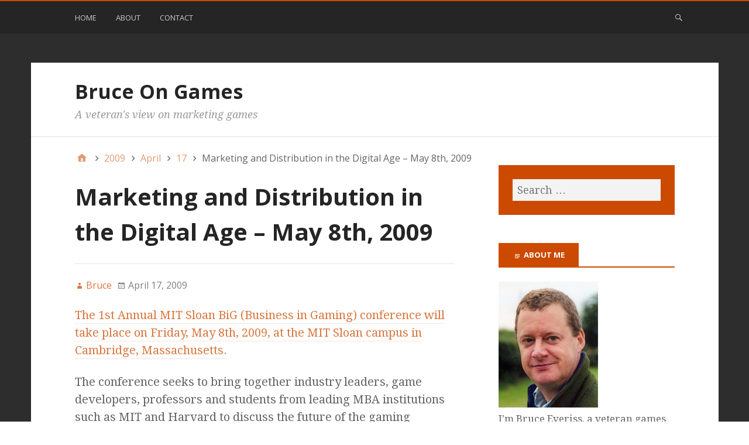

--- FILE ---
content_type: text/html; charset=UTF-8
request_url: https://www.bruceongames.com/2009/04/17/marketing-and-distribution-in-the-digital-age-may-8th-2009/
body_size: 12851
content:
<!DOCTYPE html>
<html lang="en-US">

<head>
<meta charset="UTF-8" />
<title>Marketing and Distribution in the Digital Age &#8211; May 8th, 2009 &#8211; Bruce On Games</title>
<meta name='robots' content='max-image-preview:large' />
<meta name="viewport" content="width=device-width, initial-scale=1" />
<meta name="generator" content="Stargazer 4.0.0" />
<link rel='dns-prefetch' href='//fonts.googleapis.com' />
<link rel="alternate" type="application/rss+xml" title="Bruce On Games &raquo; Feed" href="https://www.bruceongames.com/feed/" />
<link rel="alternate" type="application/rss+xml" title="Bruce On Games &raquo; Comments Feed" href="https://www.bruceongames.com/comments/feed/" />
<link rel="alternate" title="oEmbed (JSON)" type="application/json+oembed" href="https://www.bruceongames.com/wp-json/oembed/1.0/embed?url=https%3A%2F%2Fwww.bruceongames.com%2F2009%2F04%2F17%2Fmarketing-and-distribution-in-the-digital-age-may-8th-2009%2F" />
<link rel="alternate" title="oEmbed (XML)" type="text/xml+oembed" href="https://www.bruceongames.com/wp-json/oembed/1.0/embed?url=https%3A%2F%2Fwww.bruceongames.com%2F2009%2F04%2F17%2Fmarketing-and-distribution-in-the-digital-age-may-8th-2009%2F&#038;format=xml" />
<style id='wp-img-auto-sizes-contain-inline-css' type='text/css'>
img:is([sizes=auto i],[sizes^="auto," i]){contain-intrinsic-size:3000px 1500px}
/*# sourceURL=wp-img-auto-sizes-contain-inline-css */
</style>
<style id='wp-block-library-inline-css' type='text/css'>
:root{--wp-block-synced-color:#7a00df;--wp-block-synced-color--rgb:122,0,223;--wp-bound-block-color:var(--wp-block-synced-color);--wp-editor-canvas-background:#ddd;--wp-admin-theme-color:#007cba;--wp-admin-theme-color--rgb:0,124,186;--wp-admin-theme-color-darker-10:#006ba1;--wp-admin-theme-color-darker-10--rgb:0,107,160.5;--wp-admin-theme-color-darker-20:#005a87;--wp-admin-theme-color-darker-20--rgb:0,90,135;--wp-admin-border-width-focus:2px}@media (min-resolution:192dpi){:root{--wp-admin-border-width-focus:1.5px}}.wp-element-button{cursor:pointer}:root .has-very-light-gray-background-color{background-color:#eee}:root .has-very-dark-gray-background-color{background-color:#313131}:root .has-very-light-gray-color{color:#eee}:root .has-very-dark-gray-color{color:#313131}:root .has-vivid-green-cyan-to-vivid-cyan-blue-gradient-background{background:linear-gradient(135deg,#00d084,#0693e3)}:root .has-purple-crush-gradient-background{background:linear-gradient(135deg,#34e2e4,#4721fb 50%,#ab1dfe)}:root .has-hazy-dawn-gradient-background{background:linear-gradient(135deg,#faaca8,#dad0ec)}:root .has-subdued-olive-gradient-background{background:linear-gradient(135deg,#fafae1,#67a671)}:root .has-atomic-cream-gradient-background{background:linear-gradient(135deg,#fdd79a,#004a59)}:root .has-nightshade-gradient-background{background:linear-gradient(135deg,#330968,#31cdcf)}:root .has-midnight-gradient-background{background:linear-gradient(135deg,#020381,#2874fc)}:root{--wp--preset--font-size--normal:16px;--wp--preset--font-size--huge:42px}.has-regular-font-size{font-size:1em}.has-larger-font-size{font-size:2.625em}.has-normal-font-size{font-size:var(--wp--preset--font-size--normal)}.has-huge-font-size{font-size:var(--wp--preset--font-size--huge)}.has-text-align-center{text-align:center}.has-text-align-left{text-align:left}.has-text-align-right{text-align:right}.has-fit-text{white-space:nowrap!important}#end-resizable-editor-section{display:none}.aligncenter{clear:both}.items-justified-left{justify-content:flex-start}.items-justified-center{justify-content:center}.items-justified-right{justify-content:flex-end}.items-justified-space-between{justify-content:space-between}.screen-reader-text{border:0;clip-path:inset(50%);height:1px;margin:-1px;overflow:hidden;padding:0;position:absolute;width:1px;word-wrap:normal!important}.screen-reader-text:focus{background-color:#ddd;clip-path:none;color:#444;display:block;font-size:1em;height:auto;left:5px;line-height:normal;padding:15px 23px 14px;text-decoration:none;top:5px;width:auto;z-index:100000}html :where(.has-border-color){border-style:solid}html :where([style*=border-top-color]){border-top-style:solid}html :where([style*=border-right-color]){border-right-style:solid}html :where([style*=border-bottom-color]){border-bottom-style:solid}html :where([style*=border-left-color]){border-left-style:solid}html :where([style*=border-width]){border-style:solid}html :where([style*=border-top-width]){border-top-style:solid}html :where([style*=border-right-width]){border-right-style:solid}html :where([style*=border-bottom-width]){border-bottom-style:solid}html :where([style*=border-left-width]){border-left-style:solid}html :where(img[class*=wp-image-]){height:auto;max-width:100%}:where(figure){margin:0 0 1em}html :where(.is-position-sticky){--wp-admin--admin-bar--position-offset:var(--wp-admin--admin-bar--height,0px)}@media screen and (max-width:600px){html :where(.is-position-sticky){--wp-admin--admin-bar--position-offset:0px}}

/*# sourceURL=wp-block-library-inline-css */
</style><style id='global-styles-inline-css' type='text/css'>
:root{--wp--preset--aspect-ratio--square: 1;--wp--preset--aspect-ratio--4-3: 4/3;--wp--preset--aspect-ratio--3-4: 3/4;--wp--preset--aspect-ratio--3-2: 3/2;--wp--preset--aspect-ratio--2-3: 2/3;--wp--preset--aspect-ratio--16-9: 16/9;--wp--preset--aspect-ratio--9-16: 9/16;--wp--preset--color--black: #000000;--wp--preset--color--cyan-bluish-gray: #abb8c3;--wp--preset--color--white: #ffffff;--wp--preset--color--pale-pink: #f78da7;--wp--preset--color--vivid-red: #cf2e2e;--wp--preset--color--luminous-vivid-orange: #ff6900;--wp--preset--color--luminous-vivid-amber: #fcb900;--wp--preset--color--light-green-cyan: #7bdcb5;--wp--preset--color--vivid-green-cyan: #00d084;--wp--preset--color--pale-cyan-blue: #8ed1fc;--wp--preset--color--vivid-cyan-blue: #0693e3;--wp--preset--color--vivid-purple: #9b51e0;--wp--preset--gradient--vivid-cyan-blue-to-vivid-purple: linear-gradient(135deg,rgb(6,147,227) 0%,rgb(155,81,224) 100%);--wp--preset--gradient--light-green-cyan-to-vivid-green-cyan: linear-gradient(135deg,rgb(122,220,180) 0%,rgb(0,208,130) 100%);--wp--preset--gradient--luminous-vivid-amber-to-luminous-vivid-orange: linear-gradient(135deg,rgb(252,185,0) 0%,rgb(255,105,0) 100%);--wp--preset--gradient--luminous-vivid-orange-to-vivid-red: linear-gradient(135deg,rgb(255,105,0) 0%,rgb(207,46,46) 100%);--wp--preset--gradient--very-light-gray-to-cyan-bluish-gray: linear-gradient(135deg,rgb(238,238,238) 0%,rgb(169,184,195) 100%);--wp--preset--gradient--cool-to-warm-spectrum: linear-gradient(135deg,rgb(74,234,220) 0%,rgb(151,120,209) 20%,rgb(207,42,186) 40%,rgb(238,44,130) 60%,rgb(251,105,98) 80%,rgb(254,248,76) 100%);--wp--preset--gradient--blush-light-purple: linear-gradient(135deg,rgb(255,206,236) 0%,rgb(152,150,240) 100%);--wp--preset--gradient--blush-bordeaux: linear-gradient(135deg,rgb(254,205,165) 0%,rgb(254,45,45) 50%,rgb(107,0,62) 100%);--wp--preset--gradient--luminous-dusk: linear-gradient(135deg,rgb(255,203,112) 0%,rgb(199,81,192) 50%,rgb(65,88,208) 100%);--wp--preset--gradient--pale-ocean: linear-gradient(135deg,rgb(255,245,203) 0%,rgb(182,227,212) 50%,rgb(51,167,181) 100%);--wp--preset--gradient--electric-grass: linear-gradient(135deg,rgb(202,248,128) 0%,rgb(113,206,126) 100%);--wp--preset--gradient--midnight: linear-gradient(135deg,rgb(2,3,129) 0%,rgb(40,116,252) 100%);--wp--preset--font-size--small: 13px;--wp--preset--font-size--medium: 20px;--wp--preset--font-size--large: 36px;--wp--preset--font-size--x-large: 42px;--wp--preset--spacing--20: 0.44rem;--wp--preset--spacing--30: 0.67rem;--wp--preset--spacing--40: 1rem;--wp--preset--spacing--50: 1.5rem;--wp--preset--spacing--60: 2.25rem;--wp--preset--spacing--70: 3.38rem;--wp--preset--spacing--80: 5.06rem;--wp--preset--shadow--natural: 6px 6px 9px rgba(0, 0, 0, 0.2);--wp--preset--shadow--deep: 12px 12px 50px rgba(0, 0, 0, 0.4);--wp--preset--shadow--sharp: 6px 6px 0px rgba(0, 0, 0, 0.2);--wp--preset--shadow--outlined: 6px 6px 0px -3px rgb(255, 255, 255), 6px 6px rgb(0, 0, 0);--wp--preset--shadow--crisp: 6px 6px 0px rgb(0, 0, 0);}:where(.is-layout-flex){gap: 0.5em;}:where(.is-layout-grid){gap: 0.5em;}body .is-layout-flex{display: flex;}.is-layout-flex{flex-wrap: wrap;align-items: center;}.is-layout-flex > :is(*, div){margin: 0;}body .is-layout-grid{display: grid;}.is-layout-grid > :is(*, div){margin: 0;}:where(.wp-block-columns.is-layout-flex){gap: 2em;}:where(.wp-block-columns.is-layout-grid){gap: 2em;}:where(.wp-block-post-template.is-layout-flex){gap: 1.25em;}:where(.wp-block-post-template.is-layout-grid){gap: 1.25em;}.has-black-color{color: var(--wp--preset--color--black) !important;}.has-cyan-bluish-gray-color{color: var(--wp--preset--color--cyan-bluish-gray) !important;}.has-white-color{color: var(--wp--preset--color--white) !important;}.has-pale-pink-color{color: var(--wp--preset--color--pale-pink) !important;}.has-vivid-red-color{color: var(--wp--preset--color--vivid-red) !important;}.has-luminous-vivid-orange-color{color: var(--wp--preset--color--luminous-vivid-orange) !important;}.has-luminous-vivid-amber-color{color: var(--wp--preset--color--luminous-vivid-amber) !important;}.has-light-green-cyan-color{color: var(--wp--preset--color--light-green-cyan) !important;}.has-vivid-green-cyan-color{color: var(--wp--preset--color--vivid-green-cyan) !important;}.has-pale-cyan-blue-color{color: var(--wp--preset--color--pale-cyan-blue) !important;}.has-vivid-cyan-blue-color{color: var(--wp--preset--color--vivid-cyan-blue) !important;}.has-vivid-purple-color{color: var(--wp--preset--color--vivid-purple) !important;}.has-black-background-color{background-color: var(--wp--preset--color--black) !important;}.has-cyan-bluish-gray-background-color{background-color: var(--wp--preset--color--cyan-bluish-gray) !important;}.has-white-background-color{background-color: var(--wp--preset--color--white) !important;}.has-pale-pink-background-color{background-color: var(--wp--preset--color--pale-pink) !important;}.has-vivid-red-background-color{background-color: var(--wp--preset--color--vivid-red) !important;}.has-luminous-vivid-orange-background-color{background-color: var(--wp--preset--color--luminous-vivid-orange) !important;}.has-luminous-vivid-amber-background-color{background-color: var(--wp--preset--color--luminous-vivid-amber) !important;}.has-light-green-cyan-background-color{background-color: var(--wp--preset--color--light-green-cyan) !important;}.has-vivid-green-cyan-background-color{background-color: var(--wp--preset--color--vivid-green-cyan) !important;}.has-pale-cyan-blue-background-color{background-color: var(--wp--preset--color--pale-cyan-blue) !important;}.has-vivid-cyan-blue-background-color{background-color: var(--wp--preset--color--vivid-cyan-blue) !important;}.has-vivid-purple-background-color{background-color: var(--wp--preset--color--vivid-purple) !important;}.has-black-border-color{border-color: var(--wp--preset--color--black) !important;}.has-cyan-bluish-gray-border-color{border-color: var(--wp--preset--color--cyan-bluish-gray) !important;}.has-white-border-color{border-color: var(--wp--preset--color--white) !important;}.has-pale-pink-border-color{border-color: var(--wp--preset--color--pale-pink) !important;}.has-vivid-red-border-color{border-color: var(--wp--preset--color--vivid-red) !important;}.has-luminous-vivid-orange-border-color{border-color: var(--wp--preset--color--luminous-vivid-orange) !important;}.has-luminous-vivid-amber-border-color{border-color: var(--wp--preset--color--luminous-vivid-amber) !important;}.has-light-green-cyan-border-color{border-color: var(--wp--preset--color--light-green-cyan) !important;}.has-vivid-green-cyan-border-color{border-color: var(--wp--preset--color--vivid-green-cyan) !important;}.has-pale-cyan-blue-border-color{border-color: var(--wp--preset--color--pale-cyan-blue) !important;}.has-vivid-cyan-blue-border-color{border-color: var(--wp--preset--color--vivid-cyan-blue) !important;}.has-vivid-purple-border-color{border-color: var(--wp--preset--color--vivid-purple) !important;}.has-vivid-cyan-blue-to-vivid-purple-gradient-background{background: var(--wp--preset--gradient--vivid-cyan-blue-to-vivid-purple) !important;}.has-light-green-cyan-to-vivid-green-cyan-gradient-background{background: var(--wp--preset--gradient--light-green-cyan-to-vivid-green-cyan) !important;}.has-luminous-vivid-amber-to-luminous-vivid-orange-gradient-background{background: var(--wp--preset--gradient--luminous-vivid-amber-to-luminous-vivid-orange) !important;}.has-luminous-vivid-orange-to-vivid-red-gradient-background{background: var(--wp--preset--gradient--luminous-vivid-orange-to-vivid-red) !important;}.has-very-light-gray-to-cyan-bluish-gray-gradient-background{background: var(--wp--preset--gradient--very-light-gray-to-cyan-bluish-gray) !important;}.has-cool-to-warm-spectrum-gradient-background{background: var(--wp--preset--gradient--cool-to-warm-spectrum) !important;}.has-blush-light-purple-gradient-background{background: var(--wp--preset--gradient--blush-light-purple) !important;}.has-blush-bordeaux-gradient-background{background: var(--wp--preset--gradient--blush-bordeaux) !important;}.has-luminous-dusk-gradient-background{background: var(--wp--preset--gradient--luminous-dusk) !important;}.has-pale-ocean-gradient-background{background: var(--wp--preset--gradient--pale-ocean) !important;}.has-electric-grass-gradient-background{background: var(--wp--preset--gradient--electric-grass) !important;}.has-midnight-gradient-background{background: var(--wp--preset--gradient--midnight) !important;}.has-small-font-size{font-size: var(--wp--preset--font-size--small) !important;}.has-medium-font-size{font-size: var(--wp--preset--font-size--medium) !important;}.has-large-font-size{font-size: var(--wp--preset--font-size--large) !important;}.has-x-large-font-size{font-size: var(--wp--preset--font-size--x-large) !important;}
/*# sourceURL=global-styles-inline-css */
</style>

<style id='classic-theme-styles-inline-css' type='text/css'>
/*! This file is auto-generated */
.wp-block-button__link{color:#fff;background-color:#32373c;border-radius:9999px;box-shadow:none;text-decoration:none;padding:calc(.667em + 2px) calc(1.333em + 2px);font-size:1.125em}.wp-block-file__button{background:#32373c;color:#fff;text-decoration:none}
/*# sourceURL=/wp-includes/css/classic-themes.min.css */
</style>
<link rel='stylesheet' id='stargazer-font-css' href='https://fonts.googleapis.com/css?family=Droid+Serif%3A400%2C700%2C400italic%2C700italic%7COpen+Sans%3A300%2C400%2C600%2C700&#038;ver=6.9#038;subset=latin,latin-ext' type='text/css' media='all' />
<link rel='stylesheet' id='hybrid-one-five-css' href='https://www.bruceongames.com/wp-content/themes/stargazer/library/css/one-five.min.css?ver=4.0.0' type='text/css' media='all' />
<link rel='stylesheet' id='hybrid-gallery-css' href='https://www.bruceongames.com/wp-content/themes/stargazer/library/css/gallery.min.css?ver=4.0.0' type='text/css' media='all' />
<link rel='stylesheet' id='stargazer-mediaelement-css' href='https://www.bruceongames.com/wp-content/themes/stargazer/css/mediaelement.min.css?ver=6.9' type='text/css' media='all' />
<link rel='stylesheet' id='stargazer-media-css' href='https://www.bruceongames.com/wp-content/themes/stargazer/css/media.min.css?ver=6.9' type='text/css' media='all' />
<link rel='stylesheet' id='hybrid-style-css' href='https://www.bruceongames.com/wp-content/themes/stargazer/style.min.css?ver=6.9' type='text/css' media='all' />
<script type="text/javascript" src="https://www.bruceongames.com/wp-includes/js/jquery/jquery.min.js?ver=3.7.1" id="jquery-core-js"></script>
<script type="text/javascript" src="https://www.bruceongames.com/wp-includes/js/jquery/jquery-migrate.min.js?ver=3.4.1" id="jquery-migrate-js"></script>
<script type="text/javascript" src="https://www.bruceongames.com/wp-content/plugins/google-analyticator/external-tracking.min.js?ver=6.5.7" id="ga-external-tracking-js"></script>
<link rel="https://api.w.org/" href="https://www.bruceongames.com/wp-json/" /><link rel="alternate" title="JSON" type="application/json" href="https://www.bruceongames.com/wp-json/wp/v2/posts/1618" /><link rel="EditURI" type="application/rsd+xml" title="RSD" href="https://www.bruceongames.com/xmlrpc.php?rsd" />
<meta name="generator" content="WordPress 6.9" />
<link rel="canonical" href="https://www.bruceongames.com/2009/04/17/marketing-and-distribution-in-the-digital-age-may-8th-2009/" />
<link rel='shortlink' href='https://www.bruceongames.com/?p=1618' />

<style type="text/css" id="custom-colors-css">a, .wp-playlist-light .wp-playlist-playing, .wp-embed-comments a,.wp-embed-share-dialog-open, .wp-embed a { color: rgba( 204, 74, 0, 0.75 ); } a:hover, a:focus, legend, mark, .comment-respond .required, pre,.form-allowed-tags code, pre code,.wp-playlist-light .wp-playlist-item:hover,.wp-playlist-light .wp-playlist-item:focus,.mejs-button button:hover::after, .mejs-button button:focus::after,.mejs-overlay-button:hover::after, .mejs-overlay-button:focus::after,.wp-embed-comments a:hover, .wp-embed-comments a:focus,.wp-embed-share-dialog-open:hover, .wp-embed-share-dialog-open:focus,.wp-embed a:hover, .wp-embed a:focus{ color: #cc4a00; } input[type='submit'], input[type='reset'], input[type='button'], button, .page-links a,.comment-reply-link, .comment-reply-login, .wp-calendar td.has-posts a, #menu-sub-terms li a{ background-color: rgba( 204, 74, 0, 0.8 ); } legend, mark, pre, .form-allowed-tags code { background-color: rgba( 204, 74, 0, 0.1 ); } input[type='submit']:hover, input[type='submit']:focus,input[type='reset']:hover, input[type='reset']:focus,input[type='button']:hover, input[type='button']:focus,button:hover, button:focus,.page-links a:hover, .page-links a:focus,.wp-calendar td.has-posts a:hover, .wp-calendar td.has-posts a:focus,.widget-title > .wrap,#comments-number > .wrap, #reply-title > .wrap, .attachment-meta-title > .wrap,.widget_search > .search-form,#menu-sub-terms li a:hover, #menu-sub-terms li a:focus,.comment-reply-link:hover, .comment-reply-link:focus,.comment-reply-login:hover, .comment-reply-login:focus,.mejs-time-rail .mejs-time-loaded, .skip-link .screen-reader-text{ background-color: #cc4a00; } ::selection { background-color: #cc4a00; } legend { border-color: rgba( 204, 74, 0, 0.15 ); } body { border-top-color: #cc4a00; } .entry-content a, .entry-summary a, .comment-content a { border-bottom-color: rgba( 204, 74, 0, 0.15 ); } .entry-content a:hover, .entry-content a:focus,           .entry-summary a:hover, .entry-summary a:focus,           .comment-content a:hover, .comment-content a:focus           { border-bottom-color: rgba( 204, 74, 0, 0.75 ); } body, .widget-title, #comments-number, #reply-title,.attachment-meta-title { border-bottom-color: #cc4a00; } blockquote { background-color: rgba( 204, 74, 0, 0.85 ); } blockquote blockquote { background-color: rgba( 204, 74, 0, 0.9 ); } blockquote { outline-color: rgba( 204, 74, 0, 0.85); }</style>

<style type="text/css" id="custom-header-css">body.custom-header #site-title a { color: #252525; }</style>
<style type="text/css" id="custom-background-css">body.custom-background { background: #2d2d2d; }</style>
<!-- Google Analytics Tracking by Google Analyticator 6.5.7 -->
<script type="text/javascript">
    var analyticsFileTypes = [];
    var analyticsSnippet = 'disabled';
    var analyticsEventTracking = 'enabled';
</script>
<script type="text/javascript">
	(function(i,s,o,g,r,a,m){i['GoogleAnalyticsObject']=r;i[r]=i[r]||function(){
	(i[r].q=i[r].q||[]).push(arguments)},i[r].l=1*new Date();a=s.createElement(o),
	m=s.getElementsByTagName(o)[0];a.async=1;a.src=g;m.parentNode.insertBefore(a,m)
	})(window,document,'script','//www.google-analytics.com/analytics.js','ga');
	ga('create', 'UA-113069-20', 'auto');
 
	ga('send', 'pageview');
</script>
<link rel='stylesheet' id='yarppRelatedCss-css' href='https://www.bruceongames.com/wp-content/plugins/yet-another-related-posts-plugin/style/related.css?ver=5.30.11' type='text/css' media='all' />
</head>

<body data-rsssl=1 class="wordpress ltr en en-us parent-theme y2026 m01 d23 h06 friday logged-out custom-background custom-header display-header-text singular singular-post singular-post-1618 post-template-default post-format-standard layout-2c-l custom-colors" dir="ltr" itemscope="itemscope" itemtype="http://schema.org/Blog">

	<div id="container">

		<div class="skip-link">
			<a href="#content" class="screen-reader-text">Skip to content</a>
		</div><!-- .skip-link -->

		
	<nav class="menu menu-primary" role="navigation" id="menu-primary" aria-label="Primary Menu" itemscope="itemscope" itemtype="http://schema.org/SiteNavigationElement">

		<h3 id="menu-primary-title" class="menu-toggle">
			<button class="screen-reader-text">Main</button>
		</h3><!-- .menu-toggle -->

		<div class="wrap"><ul id="menu-primary-items" class="menu-items"><li id="menu-item-3823" class="menu-item menu-item-type-custom menu-item-object-custom menu-item-home menu-item-3823"><a href="https://www.bruceongames.com/">Home</a></li>
<li id="menu-item-3822" class="menu-item menu-item-type-post_type menu-item-object-page menu-item-3822"><a href="https://www.bruceongames.com/about/">About</a></li>
<li id="menu-item-3821" class="menu-item menu-item-type-post_type menu-item-object-page menu-item-3821"><a href="https://www.bruceongames.com/contact/">Contact</a></li>
</ul><form role="search" method="get" class="search-form" action="https://www.bruceongames.com/">
				<label>
					<span class="screen-reader-text">Search for:</span>
					<input type="search" class="search-field" placeholder="Search &hellip;" value="" name="s" />
				</label>
				<input type="submit" class="search-submit" value="Search" />
			</form></div>
	</nav><!-- #menu-primary -->


		<div class="wrap">

			<header class="site-header" id="header" role="banner" itemscope="itemscope" itemtype="http://schema.org/WPHeader">

				
					<div id="branding">
						
													<h1 class="site-title" id="site-title" itemprop="headline"><a href="https://www.bruceongames.com" rel="home">Bruce On Games</a></h1>							<h2 class="site-description" id="site-description" itemprop="description">A veteran&#039;s view on marketing games</h2>											</div><!-- #branding -->

				
				
			</header><!-- #header -->

			
			<div id="main" class="main">

				
	<nav role="navigation" aria-label="Breadcrumbs" class="breadcrumb-trail breadcrumbs" itemprop="breadcrumb"><ul class="trail-items" itemscope itemtype="http://schema.org/BreadcrumbList"><meta name="numberOfItems" content="5" /><meta name="itemListOrder" content="Ascending" /><li itemprop="itemListElement" itemscope itemtype="http://schema.org/ListItem" class="trail-item trail-begin"><a href="https://www.bruceongames.com/" rel="home"><span itemprop="name">Home</span></a><meta itemprop="position" content="1" /></li><li itemprop="itemListElement" itemscope itemtype="http://schema.org/ListItem" class="trail-item"><a href="https://www.bruceongames.com/2009/"><span itemprop="name">2009</span></a><meta itemprop="position" content="2" /></li><li itemprop="itemListElement" itemscope itemtype="http://schema.org/ListItem" class="trail-item"><a href="https://www.bruceongames.com/2009/04/"><span itemprop="name">April</span></a><meta itemprop="position" content="3" /></li><li itemprop="itemListElement" itemscope itemtype="http://schema.org/ListItem" class="trail-item"><a href="https://www.bruceongames.com/2009/04/17/"><span itemprop="name">17</span></a><meta itemprop="position" content="4" /></li><li itemprop="itemListElement" itemscope itemtype="http://schema.org/ListItem" class="trail-item trail-end"><span itemprop="name">Marketing and Distribution in the Digital Age &#8211; May 8th, 2009</span><meta itemprop="position" content="5" /></li></ul></nav>

<main class="content" id="content" role="main">

	
	
		
			
			<article class="entry author-bruce post-1618 post type-post status-publish format-standard category-practical-information" id="post-1618" itemscope="itemscope" itemtype="http://schema.org/BlogPosting" itemprop="blogPost">

	
		<header class="entry-header">

			<h1 class="entry-title" itemprop="headline">Marketing and Distribution in the Digital Age &#8211; May 8th, 2009</h1>

			<div class="entry-byline">
				<span class="entry-author" itemprop="author" itemscope="itemscope" itemtype="http://schema.org/Person"><a href="https://www.bruceongames.com/author/bruce/" title="Posts by Bruce" rel="author" class="url fn n" itemprop="url"><span itemprop="name">Bruce</span></a></span>
				<time class="entry-published updated" datetime="2009-04-17T09:33:07+01:00" itemprop="datePublished" title="Friday, April 17, 2009, 9:33 am">April 17, 2009</time>
				<span class="comments-link"></span>											</div><!-- .entry-byline -->

		</header><!-- .entry-header -->

		<div class="entry-content" itemprop="articleBody">
			<p><a href="http://www.mitbig.com/" target="_blank">The 1st Annual MIT Sloan BiG (Business in Gaming) conference will take place on Friday, May 8th, 2009, at the MIT Sloan campus in Cambridge, Massachusetts.</a></p>
<p>The conference seeks to bring together industry leaders, game developers, professors and students from leading MBA institutions such as MIT and Harvard to discuss the future of the gaming industry.</p>
<p>The theme for this yearâ€™s event: â€œMarketing and Distribution in the Digital Ageâ€, explores the current evolution of the gaming industry as it is set to exceed those of both the music and movie industries. Now especially, when the economy is slowing down, we will examine innovative ways to market and distribute games cheaply but effectively through the digital media.</p>
<p>The conference will include keynotes and panel discussions, which will provide an engaging and interactive forum for industry professionals and student leaders to share their views on these highly relevant topics.</p>
<div class='yarpp yarpp-related yarpp-related-website yarpp-template-list'>
<!-- YARPP List -->
<h3>Related stories</h3><p><ol>
<li><a href="https://www.bruceongames.com/2009/08/03/edinburgh-interactive-festival-2009/" rel="bookmark" title="Edinburgh Interactive Festival 2009">Edinburgh Interactive Festival 2009</a></li>
<li><a href="https://www.bruceongames.com/2007/10/31/interesting-game-marketing-presentation/" rel="bookmark" title="Interesting game marketing presentation">Interesting game marketing presentation</a></li>
<li><a href="https://www.bruceongames.com/2009/06/24/how-fast-will-plastic-and-cardboard-game-distribution-die-out/" rel="bookmark" title="How fast will plastic and cardboard game distribution die out?">How fast will plastic and cardboard game distribution die out?</a></li>
</ol></p>
</div>
					</div><!-- .entry-content -->

		<footer class="entry-footer">
			<span class="entry-terms category" itemprop="articleSection">Posted in <a href="https://www.bruceongames.com/category/practical-information/" rel="tag">Practical information</a></span>					</footer><!-- .entry-footer -->

	
</article><!-- .entry -->
			
				
			
		
		
	<div class="loop-nav">
		<div class="prev">Previous Post: <a href="https://www.bruceongames.com/2009/04/17/eight-new-stories-174/" rel="prev">Eight new stories 17.4</a></div>		<div class="next">Next Post: <a href="https://www.bruceongames.com/2009/04/17/no-bruceongames-next-week/" rel="next">No Bruceongames next week</a></div>	</div><!-- .loop-nav -->


	
</main><!-- #content -->

				
	<aside class="sidebar sidebar-primary" role="complementary" id="sidebar-primary" aria-label="Primary Sidebar" itemscope="itemscope" itemtype="http://schema.org/WPSideBar">

		<h3 id="sidebar-primary-title" class="screen-reader-text">Primary Sidebar</h3>

		
			<section id="search-3" class="widget widget_search"><form role="search" method="get" class="search-form" action="https://www.bruceongames.com/">
				<label>
					<span class="screen-reader-text">Search for:</span>
					<input type="search" class="search-field" placeholder="Search &hellip;" value="" name="s" />
				</label>
				<input type="submit" class="search-submit" value="Search" />
			</form></section><section id="text-3" class="widget widget_text"><h3 class="widget-title">About me</h3>			<div class="textwidget"><img src="https://www.bruceonpolitics.com/wp-content/uploads/2014/12/bruce-everiss.jpg" width="170" height="215" alt="Bruce Everiss" />

<p>I'm Bruce Everiss, a veteran games industry marketer. <a href="/about/">More</a>.</p></div>
		</section><section id="text-4" class="widget widget_text"><h3 class="widget-title">Ads</h3>			<div class="textwidget"><script type="text/javascript"><!--
				google_ad_client = "pub-5832367877412264";
				google_ad_width = 300;
				google_ad_height = 600;
				google_ad_format = "300x600_as";
				google_ad_type = "text_image";
				google_ad_channel = "";
				//-->
			</script>
			<script type="text/javascript"
				src="https://pagead2.googlesyndication.com/pagead/show_ads.js">
			</script>
</div>
		</section>
		<section id="recent-posts-3" class="widget widget_recent_entries">
		<h3 class="widget-title">Recent Posts</h3>
		<ul>
											<li>
					<a href="https://www.bruceongames.com/2015/04/11/train2game-and-tiga/">Train2Game and TIGA</a>
									</li>
											<li>
					<a href="https://www.bruceongames.com/2015/02/06/which-is-the-biggest-british-developerpublisher/">Which is the biggest British developer/publisher?</a>
									</li>
											<li>
					<a href="https://www.bruceongames.com/2012/04/14/a-history-of-the-uk-video-game-industry-through-my-eyes-part-3/">A history of the UK video game industry through my eyes. Part 3</a>
									</li>
											<li>
					<a href="https://www.bruceongames.com/2012/02/27/a-history-of-the-uk-video-game-industry-through-my-eyes-part-2/">A history of the UK video game industry through my eyes. Part 2</a>
									</li>
											<li>
					<a href="https://www.bruceongames.com/2012/02/23/a-history-of-the-uk-video-game-industry-through-my-eyes-part-1/">A history of the UK video game industry through my eyes. Part 1.</a>
									</li>
											<li>
					<a href="https://www.bruceongames.com/2011/03/15/what-successful-iphone-games-have-in-common/">What successful iPhone games have in common</a>
									</li>
											<li>
					<a href="https://www.bruceongames.com/2011/02/24/goodby-apple-goodbye-nokia/">Goodbye Apple. Goodbye Nokia</a>
									</li>
											<li>
					<a href="https://www.bruceongames.com/2011/01/28/gambling-as-a-video-game-business-model/">Gambling as a video game business model</a>
									</li>
											<li>
					<a href="https://www.bruceongames.com/2011/01/12/a-bit-of-news-analysis/">A bit of news analysis</a>
									</li>
											<li>
					<a href="https://www.bruceongames.com/2010/11/11/why-the-video-game-industry-is-in-such-a-mess/">Why the video game industry is in such a mess</a>
									</li>
											<li>
					<a href="https://www.bruceongames.com/2010/07/07/my-new-blog-bruce-on-shaving/">My new blog. Bruce on shaving</a>
									</li>
											<li>
					<a href="https://www.bruceongames.com/2010/05/20/i-wrote-to-nick-clegg/">I wrote to Nick Clegg</a>
									</li>
											<li>
					<a href="https://www.bruceongames.com/2010/05/13/bruceongames-an-update/">Bruceongames, an update</a>
									</li>
											<li>
					<a href="https://www.bruceongames.com/2010/04/08/guy-kewney-a-legend/">Guy Kewney, a legend</a>
									</li>
											<li>
					<a href="https://www.bruceongames.com/2010/04/07/smart-fm-and-educational-gaming/">Smart.fm and educational gaming</a>
									</li>
					</ul>

		</section><section id="linkcat-2" class="widget widget_links"><h3 class="widget-title">Blogroll</h3>
	<ul class='xoxo blogroll'>
<li><a href="http://www.msinilo.pl/blog/" title="Random gamedev ramblings">.mischief.mayhem.soap.</a></li>
<li><a href="http://www.adigitaldreamer.com/game-development/" title="A game development blog">A game development blog</a></li>
<li><a href="http://m3mnoch.wordpress.com/" title="Business, technology and video games">Addicting Entertainment</a></li>
<li><a href="http://arstechnica.com/index.ars" title="The art of technology">Ars Technica</a></li>
<li><a href="http://www.artforums.co.uk/index.php" title="Art Forums">Artforums</a></li>
<li><a href="http://blackcompanystudios.co.uk/blog/" title="Game industry blog">Black Company</a></li>
<li><a href="http://www.boingboing.net/" title="BoingBoing">BoingBoing</a></li>
<li><a href="http://www.britishgaming.co.uk/" title="Gaming blog">British Gaming Blog</a></li>
<li><a href="http://brokentoys.org/" title="Mainly massive multiplayer gaming.">Broken Toys</a></li>
<li><a href="http://bruceeveriss.blogspot.co.uk/" title="Bruce Everiss blog">Bruce Everiss</a></li>
<li><a href="http://www.bruceonarthistory.com/" title="Some insight into the history of art">Bruce on Art History</a></li>
<li><a href="http://www.bruceonpolitics.com/" title="A reasonable person&#8217;s view of how we are governed">Bruce on Politics</a></li>
<li><a href="http://www.bruceonshaving.com/" title="Real shaving using a double edged safety razor and brushed on lather.">Bruce on Shaving</a></li>
<li><a href="http://www.dreamdawn.com/sh/" title="database of every console survival horror game ever created">Chris&#8217; Survival Horror Quest</a></li>
<li><a href="http://www.curmudgeongamer.com/" title="Curmudgeoning all games equally. ">Curmudgeon Gamer</a></li>
<li><a href="http://blog.david.bailey.net/" title="Media and Technology Musings from the fringes of consumer entertainment software, with some biological analogies and comments on the life of start up companies">David J W Bailey</a></li>
<li><a href="http://devbump.com/" title="Cool game development stuff">Devbump</a></li>
<li><a href="http://www.dopass.com/" title="Industry blog">Dopass</a></li>
<li><a href="http://www.vaizey.com/home.aspx?id=1" title="Shadow minister for culture. Member of Parliament for Wantage and Didcot.">Ed Vaizey MP</a></li>
<li><a href="http://www.engadget.com/" title="Engadget">Engadget</a></li>
<li><a href="http://www.spreetree.net/blog/" title="Engineering game development">Engineering game development</a></li>
<li><a href="http://evonyaddiction.wordpress.com/" title="Online Evony addiction mmorpg support group">Evony Addiction</a></li>
<li><a href="http://flashofsteel.com/" title="Focuses on historical strategy games but also deals with other gaming issues as they arise.">Flash of Steel</a></li>
<li><a href="http://freetoplay.biz/" title="Alternate Revenue Streams for Digital Entertainment">Free To Play</a></li>
<li><a href="http://www.gamepolitics.com/" title="Where politics and video games collide">Game Politics</a></li>
<li><a href="http://www.gamesetwatch.com/" title="Game blog">Game Set Watch</a></li>
<li><a href="http://www.gamegirladvance.com/" title="alternative perspectives of videogame culture">Game+Girl=Advance</a></li>
<li><a href="http://www.gamedev.net/" title="Game development website">Gamedev.net</a></li>
<li><a href="http://www.gamedevblog.com/" title="Jamie Fristrom on game development">GameDevBlog</a></li>
<li><a href="http://game.blogdig.net/" title="The best video gaming blog posts.">GamePad</a></li>
<li><a href="http://www.gameproducer.net/" title="Game producer resource">Gameproducer</a></li>
<li><a href="http://www.gametab.com/" title="Game reviews and news compilation.">Gametab</a></li>
<li><a href="http://gaygamer.net/" title="For boys who like boys who like joysticks!">GayGamer</a></li>
<li><a href="http://www.gamersdailynews.com/" title="&#8230;.the most trusted name in gaming">GDN.com</a></li>
<li><a href="http://www.gigaliving.com/" title="Live longer, be happier, have less diseases by knowing what you really are.">GigaLiving</a></li>
<li><a href="http://uk.gizmodo.com/" title="Gizmodo">Gizmodo</a></li>
<li><a href="http://blogs.guardian.co.uk/games/" title="Guardian games blog">Guardian games blog</a></li>
<li><a href="http://blog.guykawasaki.com/" title="A practical blog for impractical people">Guy Kawasaki</a></li>
<li><a href="http://www.idlethumbs.net/" title="Games magazine">Idle Thumbs</a></li>
<li><a href="http://itzkoopa.joeuser.com/index.asp?c=1" title="Almost all about games, with a splash of ranting&#8230;about games and also a post here or there about the computer industry.">iTZKooPA at JoeUser</a></li>
<li><a href="http://www.jdejuegos.com/" title="Spanish gaming site.">J de Juegos</a></li>
<li><a href="http://blog.jakeworld.org/JakeWorld/main.php?left=leftframeN/blogs.php&#038;main=blog/BlogDisplay.php" title="The Ramblings of an old Games Developer&#8230;">JakeWorld</a></li>
<li><a href="http://allenonf1.wordpress.com/" title="James Allen&#8217;s great F1 blog">James Allen on F1</a></li>
<li><a href="http://japanmanship.blogspot.com/">Japanmanship</a></li>
<li><a href="http://www.joystiq.com/" title="Exhaustive coverage of video game news from an independent, unbiased perspective">Joystiq</a></li>
<li><a href="http://www.kierongillen.com/" title="Some say heâ€™s a genius. Notably, none of them are. ">Kieron Gillen&#8217;s Workblog</a></li>
<li><a href="http://www.lifeintherain.com/" title="travel blog for John Oâ€™ Kane, an Irish 20-something guy who was until recently working in the games industry">Life In The Rain</a></li>
<li><a href="http://www.llamasoft.co.uk/blog/" title="Home of the Virtual Light Machine.">Llamasoft</a></li>
<li><a href="http://www.magicalwasteland.com/" title="Game Development Blog">Magic Wasteland</a></li>
<li><a href="http://mainlyaboutgames.blogspot.com/" title="Mainly About Games ">Mainly About Games</a></li>
<li><a href="http://www.makeitbigingames.com/" title="Surviving the game development business">Make It Big In Games</a></li>
<li><a href="http://www.mediarypics.co.uk/" title="Andrew Pallister">Me Diary Pics</a></li>
<li><a href="http://www.n4g.com/" title="News For Gamers">N4G</a></li>
<li><a href="http://cotswoldsketchbook.blogspot.com/" title="Journal of a Cotswold Artist living in France">Nigel Fletcher. Artist</a></li>
<li><a href="http://www.nintendoforums.net" title="Nintendo Forums discusses the latest Nintendo Wii games, accessories and retired Nintendo consoles">Nintendo Forums</a></li>
<li><a href="http://www.nowgamer.com/blogs/">Nowgamer.com blog</a></li>
<li><a href="http://onlyagame.typepad.com/" title="Inveterate game designer, philosopher and author">Only A Game</a></li>
<li><a href="http://paranoidemdroid.blogspot.com/" title="THOUGHTS, RANTS AND OPINIONS ABOUT PC AND CONSOLE GAMES FROM THE MIND OF A GIRL GAMER.">Paranoid Emdroid</a></li>
<li><a href="http://www.zee-3.com/pickfordbros/blog.php" title="Ste Pickford&#8217;s Blog">Pickford Bros</a></li>
<li><a href="http://www.poisonmushroom.org/" title="PoisonMushroom.Org has been sort of an evolution of concept. ">Poison Mushroom</a></li>
<li><a href="http://www.popehat.com/" title="A Group Complaint about Law, Liberty, and Leisure">Popehat</a></li>
<li><a href="http://www.pressthebuttons.com/" title="One man&#8217;s opinions and commentries on happenings in the video games industry.">Press The Buttons</a></li>
<li><a href="http://randomencounters.vox.com/" title="There is no road to good game design, but I have a compass, a canteen and a machete.">Random Encounters in Imaginary Realms</a></li>
<li><a href="http://www.rockpapershotgun.com/">Rock, Paper, Shotgun</a></li>
<li><a href="http://www.igda.org/sex/" title="The definitive news source for sexual content in games. Published by the IGDA&#8217;s Sex SIG. ">Sex &#038; Games</a></li>
<li><a href="http://t-machine.org/" title="Internet Gaming, Computer Games, Technology, MMO, and Web 2.0">T=Machine</a></li>
<li><a href="http://www.techcrunch.com/" title="TechCrunch">TechCrunch</a></li>
<li><a href="http://www.thegamenet.com/" title="MMO gamer&#8217;s network.">The Game Net</a></li>
<li><a href="http://www.thegamergene.com/" title="Game blog">The Gamer Gene</a></li>
<li><a href="http://danielprimed.com/" title="The gaming blog of Daniel Primed">The gaming blog of Daniel Primed</a></li>
<li><a href="http://www.huffingtonpost.com/" title="The Huffington Post">The Huffington Post</a></li>
<li><a href="http://www.thesixthaxis.com/" title="Sony fansite">The Sixthaxis</a></li>
<li><a href="http://www.ukresistance.co.uk/" title="Game magazine">UK:Resistance</a></li>
<li><a href="http://www.obscure.co.uk/blog/" title="A view of the video game industry from the cheap seats">Unobscured View</a></li>
<li><a href="http://www.vg247.com/">VG247.com</a></li>
<li><a href="http://www.vgvc.net/" title="Game finance blog.">Video Game Venture Capital</a></li>
<li><a href="http://vgbm.blogspot.com/" title="Video Games Business &amp; Marketing ">Video Games Business &#038; Marketing</a></li>
<li><a href="http://watercoolergames.org/" title="Videogames in advertising, politics, education, and other everyday activities.">Watercoolergames</a></li>
<li><a href="http://www.wonderlandblog.com/" title="We play games">Wonderland</a></li>
<li><a href="http://www.zenofdesign.com/" title="An experienced designer of virtual worlds spews forth whatever random drivel comes to mind. ">Zen of design</a></li>
<li><a href="http://pcgtim.wordpress.com/" title="A directory of entertainments, real and imagined.">[pcg]Tim</a></li>

	</ul>
</section>

		
	</aside><!-- #sidebar-primary -->


			</div><!-- #main -->

			
		</div><!-- .wrap -->

		<footer class="site-footer" id="footer" role="contentinfo" itemscope="itemscope" itemtype="http://schema.org/WPFooter">

			<div class="wrap">

				
				<p class="credit">
					Copyright &#169; 2026 <a class="site-link" href="https://www.bruceongames.com" rel="home">Bruce On Games</a>. Powered by <a class="wp-link" href="https://wordpress.org">WordPress</a> and <a class="theme-link" href="https://themehybrid.com/themes/stargazer">Stargazer</a>.				</p><!-- .credit -->

			</div><!-- .wrap -->

		</footer><!-- #footer -->

	</div><!-- #container -->

	<script type="speculationrules">
{"prefetch":[{"source":"document","where":{"and":[{"href_matches":"/*"},{"not":{"href_matches":["/wp-*.php","/wp-admin/*","/wp-content/uploads/*","/wp-content/*","/wp-content/plugins/*","/wp-content/themes/stargazer/*","/*\\?(.+)"]}},{"not":{"selector_matches":"a[rel~=\"nofollow\"]"}},{"not":{"selector_matches":".no-prefetch, .no-prefetch a"}}]},"eagerness":"conservative"}]}
</script>
<script type="text/javascript" id="stargazer-js-extra">
/* <![CDATA[ */
var stargazer_i18n = {"search_toggle":"Expand Search Form"};
//# sourceURL=stargazer-js-extra
/* ]]> */
</script>
<script type="text/javascript" src="https://www.bruceongames.com/wp-content/themes/stargazer/js/stargazer.min.js" id="stargazer-js"></script>
<script id="wp-emoji-settings" type="application/json">
{"baseUrl":"https://s.w.org/images/core/emoji/17.0.2/72x72/","ext":".png","svgUrl":"https://s.w.org/images/core/emoji/17.0.2/svg/","svgExt":".svg","source":{"concatemoji":"https://www.bruceongames.com/wp-includes/js/wp-emoji-release.min.js?ver=6.9"}}
</script>
<script type="module">
/* <![CDATA[ */
/*! This file is auto-generated */
const a=JSON.parse(document.getElementById("wp-emoji-settings").textContent),o=(window._wpemojiSettings=a,"wpEmojiSettingsSupports"),s=["flag","emoji"];function i(e){try{var t={supportTests:e,timestamp:(new Date).valueOf()};sessionStorage.setItem(o,JSON.stringify(t))}catch(e){}}function c(e,t,n){e.clearRect(0,0,e.canvas.width,e.canvas.height),e.fillText(t,0,0);t=new Uint32Array(e.getImageData(0,0,e.canvas.width,e.canvas.height).data);e.clearRect(0,0,e.canvas.width,e.canvas.height),e.fillText(n,0,0);const a=new Uint32Array(e.getImageData(0,0,e.canvas.width,e.canvas.height).data);return t.every((e,t)=>e===a[t])}function p(e,t){e.clearRect(0,0,e.canvas.width,e.canvas.height),e.fillText(t,0,0);var n=e.getImageData(16,16,1,1);for(let e=0;e<n.data.length;e++)if(0!==n.data[e])return!1;return!0}function u(e,t,n,a){switch(t){case"flag":return n(e,"\ud83c\udff3\ufe0f\u200d\u26a7\ufe0f","\ud83c\udff3\ufe0f\u200b\u26a7\ufe0f")?!1:!n(e,"\ud83c\udde8\ud83c\uddf6","\ud83c\udde8\u200b\ud83c\uddf6")&&!n(e,"\ud83c\udff4\udb40\udc67\udb40\udc62\udb40\udc65\udb40\udc6e\udb40\udc67\udb40\udc7f","\ud83c\udff4\u200b\udb40\udc67\u200b\udb40\udc62\u200b\udb40\udc65\u200b\udb40\udc6e\u200b\udb40\udc67\u200b\udb40\udc7f");case"emoji":return!a(e,"\ud83e\u1fac8")}return!1}function f(e,t,n,a){let r;const o=(r="undefined"!=typeof WorkerGlobalScope&&self instanceof WorkerGlobalScope?new OffscreenCanvas(300,150):document.createElement("canvas")).getContext("2d",{willReadFrequently:!0}),s=(o.textBaseline="top",o.font="600 32px Arial",{});return e.forEach(e=>{s[e]=t(o,e,n,a)}),s}function r(e){var t=document.createElement("script");t.src=e,t.defer=!0,document.head.appendChild(t)}a.supports={everything:!0,everythingExceptFlag:!0},new Promise(t=>{let n=function(){try{var e=JSON.parse(sessionStorage.getItem(o));if("object"==typeof e&&"number"==typeof e.timestamp&&(new Date).valueOf()<e.timestamp+604800&&"object"==typeof e.supportTests)return e.supportTests}catch(e){}return null}();if(!n){if("undefined"!=typeof Worker&&"undefined"!=typeof OffscreenCanvas&&"undefined"!=typeof URL&&URL.createObjectURL&&"undefined"!=typeof Blob)try{var e="postMessage("+f.toString()+"("+[JSON.stringify(s),u.toString(),c.toString(),p.toString()].join(",")+"));",a=new Blob([e],{type:"text/javascript"});const r=new Worker(URL.createObjectURL(a),{name:"wpTestEmojiSupports"});return void(r.onmessage=e=>{i(n=e.data),r.terminate(),t(n)})}catch(e){}i(n=f(s,u,c,p))}t(n)}).then(e=>{for(const n in e)a.supports[n]=e[n],a.supports.everything=a.supports.everything&&a.supports[n],"flag"!==n&&(a.supports.everythingExceptFlag=a.supports.everythingExceptFlag&&a.supports[n]);var t;a.supports.everythingExceptFlag=a.supports.everythingExceptFlag&&!a.supports.flag,a.supports.everything||((t=a.source||{}).concatemoji?r(t.concatemoji):t.wpemoji&&t.twemoji&&(r(t.twemoji),r(t.wpemoji)))});
//# sourceURL=https://www.bruceongames.com/wp-includes/js/wp-emoji-loader.min.js
/* ]]> */
</script>

</body>
</html>

--- FILE ---
content_type: text/html; charset=utf-8
request_url: https://www.google.com/recaptcha/api2/aframe
body_size: 267
content:
<!DOCTYPE HTML><html><head><meta http-equiv="content-type" content="text/html; charset=UTF-8"></head><body><script nonce="asBqLyqJ1Gu0skqkcG28gQ">/** Anti-fraud and anti-abuse applications only. See google.com/recaptcha */ try{var clients={'sodar':'https://pagead2.googlesyndication.com/pagead/sodar?'};window.addEventListener("message",function(a){try{if(a.source===window.parent){var b=JSON.parse(a.data);var c=clients[b['id']];if(c){var d=document.createElement('img');d.src=c+b['params']+'&rc='+(localStorage.getItem("rc::a")?sessionStorage.getItem("rc::b"):"");window.document.body.appendChild(d);sessionStorage.setItem("rc::e",parseInt(sessionStorage.getItem("rc::e")||0)+1);localStorage.setItem("rc::h",'1769151533974');}}}catch(b){}});window.parent.postMessage("_grecaptcha_ready", "*");}catch(b){}</script></body></html>